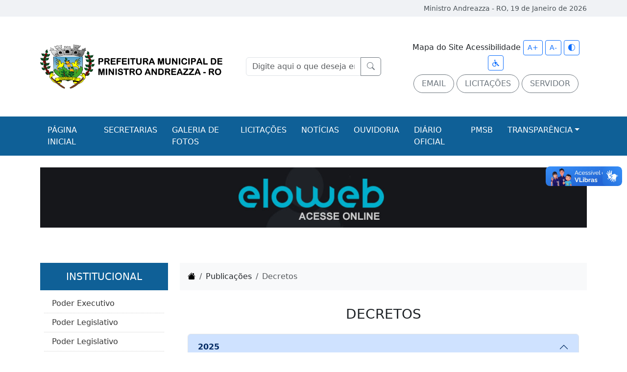

--- FILE ---
content_type: text/css
request_url: https://ministroandreazza.ro.gov.br/assets/css/style.css
body_size: 3019
content:
.logo-contraste {
	display:none;
}
.btAcessibilidade{
	fill:#0d6efd;
}
.btn-outline-primary:hover .btAcessibilidade{
	fill:#FFFFFF;
}
a {
	color:var(--bs-body-color);
	text-decoration: none;
}
.noticias h6, .galeria h6, .video h6 {
	text-transform:uppercase;
}
.noticias a:hover, .galeria a:hover, .video a:hover{
	text-decoration:underline;
}
.noticias a:hover.btn, .galeria-fotos a:hover.btn, .videos a:hover.btn{
	text-decoration:none !important;
}
.noticias a:hover img, .galeria a:hover img, .video a:hover img {
	opacity : 0.6;
}
.bg-cinza{
	background-color: #F2F2F2;	
}
.header-date{
	background-color: #F0F2F5;
	padding: 6px 0;
	color: #495156;
	font-size: 14px;
	line-height: 14px;
	border-botom: dotted 1px #CCC;
}
.header-nav {
	background-color: #0F6097;
}
#nav-menu li {
	padding-left:7px;
	padding-right: 7px;
}
#nav-menu li a {
	font-weight:500;
}
#nav-menu li.nav-item:hover {
	background-color: #0D5280;
	border-radius:4px;
}

.header-banner img {
	width: 100%;
}
.destaque .carousel-inner img {
	width: 100%;
}
.acesso-rapido img {
	width: 100%;
}
.noticias h6.titulo, .galeria h6.titulo, .video h6.titulo {
	text-transform: uppercase;
}
.noticias .noticia img, .galeria img, .videos .video img {
	width:100%;
	border: solid 2px #CCC;
}

.banner-main img {
	width: 100%;
}
.imagem-dia img {
	width: 100%;
}
.imagem-dia .legenda {
	position:relative;
	font-size: 13px;
	color:#666;
}
.imagem-dia .veja-mais{
	background-color: #E5E5E5;
}
.imagem-dia .veja-mais a {
	background-color: #0F6097;
	color: #FFF;
	padding: 6px;
	font-size:12px;
	text-decoration:none;
	font-weight: bold;
	display: inline-block;
}
.imagem-dia .legenda .titulo {
	position: absolute;
	top:-20px;
	left: 0px;
	color: #FFF;
	padding: 8px;
	background-color: #0F6097;
	font-weight: bold;
}
.bg-cat {
	background-color:#0F6097;
}
.box-menu li {
	list-style: none;
	padding: 7px 0;
	margin: 0px;
	border-bottom: dotted 1px #CCC;
}
.box-menu li a {
	text-decoration:none;
	color: #333;
}
.box-menu li:hover {
	background-color: #F0F2F5;
}
.box-menu li a:hover {
	color: #0F6097;
}
.bg-azul {
	background-color: #0F6097;
	color: #FFF;
}
.acesse-tambem {
	margin: 10px 0 0 0;
	padding: 0px;
}
.acesse-tambem li {
	list-style: none;
	margin: 0;
	color: #fff;
	padding:4px 0;
	border-bottom: dotted 1px #FFF;
}
.acesse-tambem li a {
	text-decoration: none;
	color: #FFF;
}
.banner-baixo img {
	width: 100%;
}
.rodape-tempo{
	background-color: #F0F2F5;
}
.rodape-icones{
	background-color: #DBDBDB;
}

.rodape {
	background-color: #0F6097;
	padding: 60px 0;
	color: #FFF;
	font-size:15px;
}
.rodape .logo {
	width: 75%;
}
.direita-rodape a.lnk {
	text-decoration: none;
	color: #FFF;
	padding: 0 10px;
}
.direita-rodape a.lnk:hover {
	text-decoration: underline;
	color: #FFF;
}

.texto-noticia{
	text-align: justify;
}
.texto-noticia p {
	padding-bottom: 5px;
}


--- FILE ---
content_type: text/css
request_url: https://ministroandreazza.ro.gov.br/assets/css/contraste.css
body_size: 1241
content:
.contraste {
	background-color:#000 !important;
	color:#FFF !important;
}
.contraste .logo-padrao {
	display: none;
}
.contraste .logo-contraste {
	display:inline !important;
}
.contraste a {
	color:yellow;
}
.contraste .bg-cinza{
	background-color: #333333;	
}
.contraste .header-date{
	background-color: #333333;
	color: #FFF;
}
.contraste .header-nav {
	background-color: yellow;
}
.contraste #nav-menu li a {
	color:#000 !important;
}
.contraste #nav-menu li a:hover {
	color:#FFF !important;
}
.contraste .imagem-dia .legenda {
	color:#FFF;
}
.contraste .imagem-dia .veja-mais{
	background-color: #333;
}
.contraste .imagem-dia .veja-mais a {
	background-color: yellow;
	color: #000;
}
.contraste .imagem-dia .legenda .titulo {
	color: #000;
	background-color: yellow;
}
.contraste .bg-cat {
	background-color:yellow;
	color: #000 !important;
}
.contraste .box-menu li a {
	color: yellow;
}

.contraste .bg-azul {
	background-color: #000;
	color: #FFF;
}

.contraste .acesse-tambem li a {
	color: yellow;
}

.contraste .rodape-tempo{
	background-color: #333;
}
.contraste .rodape {
	background-color: #000;
}
.contraste .direita-rodape a {
	color: yellow !important;
}

--- FILE ---
content_type: application/javascript
request_url: https://ministroandreazza.ro.gov.br/assets/js/funcoes.js
body_size: 3803
content:
// JavaScript Document
$(document).ready(function() {
	
	
	document.addEventListener("keydown", function(event) {
		if (event.altKey && event.code === "Digit4") {
			$('html, body').stop().animate({
				scrollTop: $("a[name='topo']").position().top
			}, 100);			
		}else if (event.altKey && event.code === "Digit1") {
			$('html, body').stop().animate({
				scrollTop: $("a[name='menuPrincipal']").position().top
			}, 100);			
		}else if (event.altKey && event.code === "Digit2") {
			$('html, body').stop().animate({
				scrollTop: $("a[name='conteudoPrincipal']").position().top
			}, 100);			
		}else if (event.altKey && event.code === "Digit3") {
			$('html, body').stop().animate({
				scrollTop: $("a[name='rodape']").position().top
			}, 100);			
		}else if (event.altKey && event.code === "KeyA") {
			$('html, body').stop().animate({
				scrollTop: $("a[name='acessoRapido']").position().top
			}, 100);			
		}else if (event.altKey && event.code === "KeyN") {
			$('html, body').stop().animate({
				scrollTop: $("a[name='noticias']").position().top
			}, 100);			
		}
	});
	
	
	$('#formBuscaSite').submit(function(){
		
		var termo = $('#txtBuscaTopo').val();
		
		if(termo.length>3){
			window.location = '/buscar/'+encodeURI(termo);
		}
		return false;
		
	});
	
	
	$('#btnContraste').click(function(){
		
		target=$(document.body);
		altoContraste='NAO';
		
		if(target.hasClass( "contraste" )){
			//desativa contraste
			target.removeClass('contraste');
			altoContraste='NAO';
		}else{
			//ativa contraste
			target.addClass('contraste');
			altoContraste='SIM';
		}
		
		$.ajax({
		  url: "/assets/preferencias.php?p=contraste&v="+altoContraste,
		  context: document.body
		});
		
	});
	
	
	//Acessibilidade Zoom Texto
	
	//função de controle
	function controleZoom(operacao, multiplicador = 1){
				
		var nav = $('.nav-link');
		var e = $('div');
		var h6 = $('h6');
		var li = $('li');
		var fonte = e.css('font-size');
		var fonteNav = nav.css('font-size');
		var fonteH6 = h6.css('font-size');
		var fonteLi = li.css('font-size');
		
		
		/*tags = ['div','.nav-link','h6'];
		
		tags.forEach(function(i){
			
			$(i).each(function() {
			  if(operacao=='aumenta'){
			    $(this).css("fontSize", parseInt($(this).css('font-size'))+1);
			  }else if(operacao=='diminui'){
				$( this ).css("fontSize", parseInt($(this).css('font-size')) - 1);
			  }else{
				$( this ).css("fontSize", parseInt($(this).css('font-size')) + 1*multiplicador);
			  }
			});
			
		});*/
		
		
		if(operacao=='aumenta'){
			e.css("fontSize", parseInt(fonte) + 2);
			nav.css("fontSize", parseInt(fonteNav) + 1);
			h6.css("fontSize", parseInt(fonteH6) + 2);
			li.css("fontSize", parseInt(fonteLi) + 2);
		}else if(operacao=='diminui'){
			e.css("fontSize", parseInt(fonte) - 2);
			nav.css("fontSize", parseInt(fonteNav) - 1);
			h6.css("fontSize", parseInt(fonteH6) - 2);
			li.css("fontSize", parseInt(fonteLi) - 2);
		}else{
			
			e.css("fontSize", parseInt(fonte) + 2*multiplicador);
			nav.css("fontSize", parseInt(fonteNav) + 1*multiplicador);
			h6.css("fontSize", parseInt(fonteH6) + 2*multiplicador);
			li.css("fontSize", parseInt(fonteLi) + 2*multiplicador);
			
		}
		
	}
	
	//regula texto pela preferencia definida
	
	if(acessibilidadeZoom>0 || acessibilidadeZoom<0){
				
		controleZoom('start', acessibilidadeZoom);
	}
	
	//aumenta texto
	
	$('#btAumentaTexto').click(function(){
		
		acessibilidadeZoom+=1;
		controleZoom('aumenta');
		$.ajax({
		  url: "/assets/preferencias.php?p=zoomTexto&v="+acessibilidadeZoom,
		  context: document.body
		});
		
	});
	
	$('#btDiminuiTexto').click(function(){
		acessibilidadeZoom-=1;		
		controleZoom('diminui');
		$.ajax({
		  url: "/assets/preferencias.php?p=zoomTexto&v="+acessibilidadeZoom,
		  context: document.body
		});
	});
	
	
});